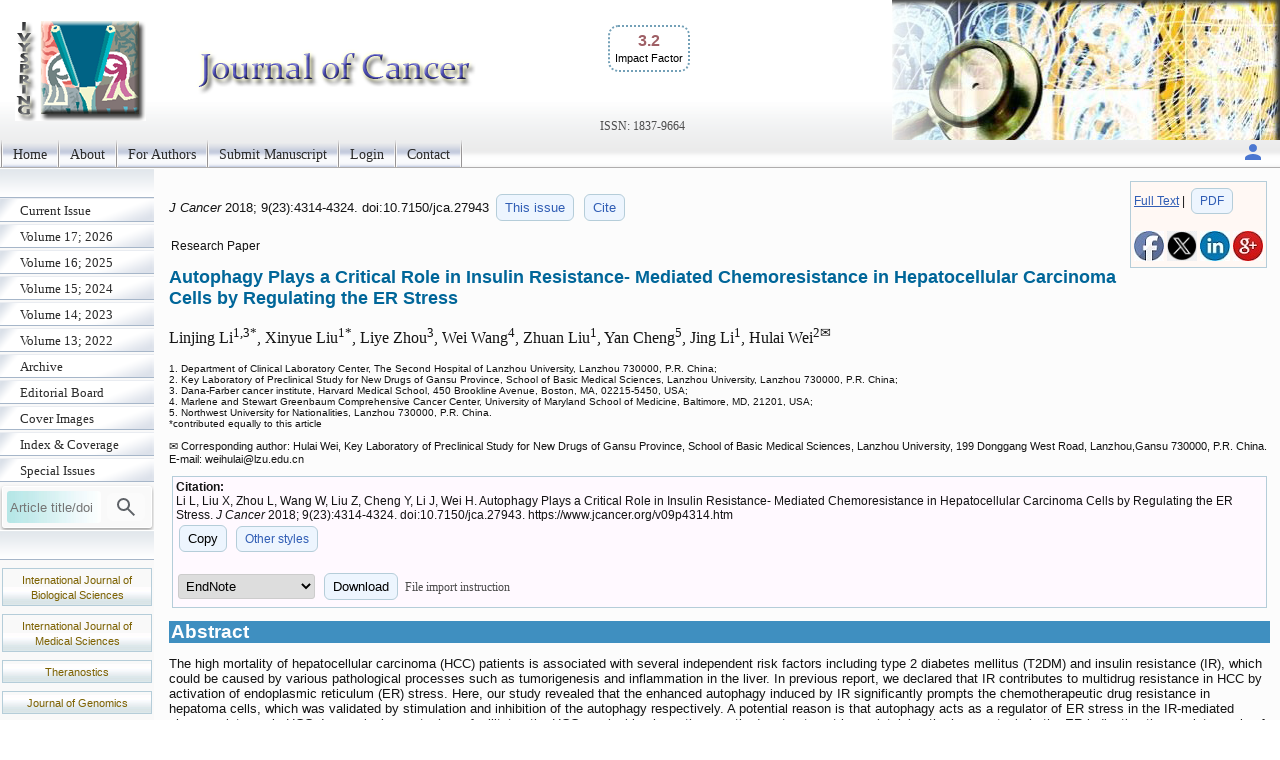

--- FILE ---
content_type: text/html; charset=UTF-8
request_url: https://jcancer.org/v09p4314
body_size: 4636
content:
<!DOCTYPE html>
<html lang="en"><head>
<meta charset="utf-8">
<meta name="viewport" content="width=device-width, initial-scale=1" > 
<title>Autophagy Plays a Critical Role in Insulin Resistance- Mediated Chemoresistance in Hepatocellular Carcinoma Cells by Regulating the ER Stress</title>
<meta name="keywords" content="Insulin resistance, Hepatocellular carcinoma, Autophagy, Endoplasmic reticulum, Chemoresistance">
<meta name="citation_issn" content="1837-9664">
<meta name="citation_journal_title" content="Journal of Cancer">
<meta name="citation_publisher" content="Ivyspring International Publisher">
<meta name="citation_title" content="Autophagy Plays a Critical Role in Insulin Resistance- Mediated Chemoresistance in Hepatocellular Carcinoma Cells by Regulating the ER Stress">
<meta name="citation_publication_date" content="2018/10/21">
<meta name="citation_volume" content="9">
<meta name="citation_issue" content="23">
<meta name="citation_firstpage" content="4314">
<meta name="citation_lastpage" content="4324">
<meta name="citation_doi" content="10.7150/jca.27943">
<meta name="citation_pdf_url" content="https://www.jcancer.org/v09p4314.pdf">
<meta name="citation_author" content="Li, Linjing">
<meta name="citation_author" content="Liu, Xinyue">
<meta name="citation_author" content="Zhou, Liye">
<meta name="citation_author" content="Wang, Wei">
<meta name="citation_author" content="Liu, Zhuan">
<meta name="citation_author" content="Cheng, Yan">
<meta name="citation_author" content="Li, Jing">
<meta name="citation_author" content="Wei, Hulai">
<script src='/ms/java/sticker.js'></script>
<link rel='canonical' href='https://www.jcancer.org/v09p4314'>
<link rel="stylesheet" type="text/css" media="all" href="/ms/css/ivy.css?v=85">
<link rel="stylesheet" type="text/css" media="all and (min-width: 801px)" href="/ms/site/main.css?v=25">
<link rel="stylesheet" type="text/css" media="all and (min-width: 801px)" href="/style.css?v=40">
<link rel="stylesheet" type="text/css" media="all and (max-width: 800px)" href="/ms/css/ivymobile.css?v=34" >
<link rel="stylesheet" type="text/css" media="all and (max-width: 800px)" href="/ms/site/sitemobile.css?v=2" >
<script src="/ms/java/function.js?v=43"></script>
</head>
<body id="main_body">
      <div id="page_all">
        <div id="container">
            <div id="header">
                                
            	 <div id="logo">                
<span class='ivyjournal display_mobile'>Journal of Cancer</span>&nbsp;<p class='impactfactorNew'><span class='impactHead'>3.2</span><br><span class='impactLabel'>Impact Factor</span></p><span class='display_pc' > <br><br><br><br></span> <span class='textlinkgrey display_pc' >ISSN: 1837-9664</span>  
</div>
                
                
               
            </div>
            <div id="main_nav_container">
 
<ul id=main_nav_list><li><a  href="/" >Home </a></li><li><a  href="/about" >About </a></li><li><a  href="/ms/author" >For Authors </a></li><li><a  href="/ms/submit" >Submit Manuscript </a></li><li><a  href="/ms/status" >Login </a></li><li><a  href="/ms/feedback" >Contact </a></li></ul>
   <div class='topnav-right'>
    <a href='/ms/userlogin' title='My account'><img src='/ms/images/account.svg' alt='Account' height='24' width='24'>
</a>
  </div>

            </div>
            <div id="main_container">
            	<div id="sub_container1">
                	<div id="sub_nav_container">
<ul class='sub_nav_list'><li><a  href="/currentissue" >Current Issue </a></li><li><a  href="/ms/archive/17" >Volume 17; 2026 </a></li><li><a  href="/ms/archive/16" >Volume 16; 2025 </a></li><li><a  href="/ms/archive/15" >Volume 15; 2024 </a></li><li><a  href="/ms/archive/14" >Volume 14; 2023 </a></li><li><a  href="/ms/archive/13" >Volume 13; 2022 </a></li><li><a  href="/ms/archive" >Archive </a></li><li><a  href="/editorial" >Editorial Board </a></li><li><a  href="/ms/coverimage" >Cover Images </a></li><li><a  href="/indexrank" >Index &amp; Coverage </a></li><li><a  href="/specialissue" >Special Issues </a></li></ul>                    

  
    
<form method="post" action="/ms/mysearch"  class="searchblock" >

<input type="text" name="query" size="9" maxlength="255" value="" id="sbi"  class="formfield" placeholder="Article title/doi">
<button type="submit" name="search" value="Search" id="sbb"  title="Search article by title or doi"><img src='/ms/images/search.svg' alt='Search' height='24' width='24'  style='vertical-align: middle;'></button>
<input type="hidden" name="content" value="JCA1837-9664">

</form>    <div class='sub_nav_space display_pc'></div>
<div class="textcenter">
<p   class="divboxbg"><a href="https://www.ijbs.com"  class="textlink">International Journal of Biological Sciences</a></p>
<p   class="divboxbg"><a href="https://www.medsci.org"  class="textlink">International Journal of Medical Sciences</a></p>
<p   class="divboxbg"><a href="https://www.thno.org"  class="textlink">Theranostics</a></p>
<p   class="divboxbg"><a href="https://www.jgenomics.com"  class="textlink">Journal of Genomics</a></p>
<p   class="divboxbg"><a href="https://www.ntno.org"  class="textlink">Nanotheranostics</a></p> 

<a href="https://www.ncbi.nlm.nih.gov/pmc/journals/1305/" ><img src="/ms/images/pmclogo.gif" alt="PubMed Central" width="145" height="75" class="imagecenter" ></a>
<p   class="divboxbg abstract"> <img src="/ms/images/openaccess.jpg" width="145" height="54" alt="open access"> Global reach, higher impact</p>
    

</div>

                 </div>
                
                </div>
                <div id="sub_container2">
<!-- ContentIvyspring -->
<div class='divboxright'><a href='v09p4314.htm'>Full Text</a> | <a href='v09p4314.pdf' class='textbutton'>PDF</a><br> <br> 
<a  title='Share on facebook' href='http://www.facebook.com/sharer.php?u=https%3A%2F%2Fwww.jcancer.org%2Fv09p4314.htm' onClick="JavaScript:popup('http://www.facebook.com/sharer.php?u=https%3A%2F%2Fwww.jcancer.org%2Fv09p4314.htm'); return false;"><img src='/ms/images/facebook.jpg' alt='Share on facebook' width='30'></a>

<a title='Share on tweeters' href='https://twitter.com/intent/tweet?url=https%3A%2F%2Fwww.jcancer.org%2Fv09p4314.htm&amp;text=Autophagy+Plays+a+Critical+Role+in+Insulin+Resistance-+Mediated+Chemoresistance+in+Hepatocellular+Carcinoma+Cells+by+Regulating+the+ER+Stress&amp;hashtags=Journal+of+Cancer' onClick="JavaScript:popup('https://twitter.com/intent/tweet?url=https%3A%2F%2Fwww.jcancer.org%2Fv09p4314.htm&amp;text=Autophagy+Plays+a+Critical+Role+in+Insulin+Resistance-+Mediated+Chemoresistance+in+Hepatocellular+Carcinoma+Cells+by+Regulating+the+ER+Stress&amp;hashtags=Journal+of+Cancer'); return false;"><img src='/ms/images/x.jpg' alt='Share on tweeters' width='30'></a>

<a  title='Share on linkedin' href='http://www.linkedin.com/shareArticle?mini=true&amp;url=https%3A%2F%2Fwww.jcancer.org%2Fv09p4314.htm&amp;title=Autophagy+Plays+a+Critical+Role+in+Insulin+Resistance-+Mediated+Chemoresistance+in+Hepatocellular+Carcinoma+Cells+by+Regulating+the+ER+Stress' onClick="JavaScript:popup('http://www.linkedin.com/shareArticle?mini=true&amp;url=https%3A%2F%2Fwww.jcancer.org%2Fv09p4314.htm&amp;title=Autophagy+Plays+a+Critical+Role+in+Insulin+Resistance-+Mediated+Chemoresistance+in+Hepatocellular+Carcinoma+Cells+by+Regulating+the+ER+Stress'); return false;"><img src='/ms/images/linkedin.jpg' alt='Share on linkedin' width='30'></a>
<a  title='Share on googleplus' href='https://plus.google.com/share?url=https%3A%2F%2Fwww.jcancer.org%2Fv09p4314.htm' onClick="JavaScript:popup('https://plus.google.com/share?url=https%3A%2F%2Fwww.jcancer.org%2Fv09p4314.htm'); return false;"><img src='/ms/images/googleplus.jpg' alt='Share on googleplus' width='30'></a>

</div>


	<p class='text1' id='headingAtop'><i> J Cancer </i>  
	2018; 9(23):4314-4324. 
 doi:10.7150/jca.27943  <a  title='Issue 23 listing' class='textbutton' href='/v9i23'>This issue</a> <a href='#other_styles' class='textbutton'   title='Citation styles for this article'>Cite</a></p>

<p class='abstract'>Research Paper</p>

<h1 class='title'>Autophagy Plays a Critical Role in Insulin Resistance- Mediated Chemoresistance in Hepatocellular Carcinoma Cells by Regulating the ER Stress  </h1>
     <p class='author'> Linjing Li<sup>1,3*</sup>, Xinyue Liu<sup>1*</sup>, Liye Zhou<sup>3</sup>, Wei Wang<sup>4</sup>, Zhuan Liu<sup>1</sup>, Yan Cheng<sup>5</sup>, Jing Li<sup>1</sup>, Hulai Wei<sup>2&#x2709;</sup>   </p> 
        <p class='text2'> 1. Department of Clinical Laboratory Center, The Second Hospital of Lanzhou University, Lanzhou 730000, P.R. China;<br>2. Key Laboratory of Preclinical Study for New Drugs of Gansu Province, School of Basic Medical Sciences, Lanzhou University, Lanzhou 730000, P.R. China;<br>3. Dana-Farber cancer institute, Harvard Medical School, 450 Brookline Avenue, Boston, MA, 02215-5450, USA;<br>4. Marlene and Stewart Greenbaum Comprehensive Cancer Center, University of Maryland School of Medicine, Baltimore, MD, 21201, USA;<br>5. Northwest University for Nationalities, Lanzhou 730000, P.R. China.<br>*contributed equally to this article<br>
 </p>
<p class='footer'>&#x2709; Corresponding author: Hulai Wei, Key Laboratory of Preclinical Study for New Drugs of Gansu Province, School of Basic Medical Sciences, Lanzhou University, 199 Donggang West Road, Lanzhou,Gansu 730000, P.R. China. E-mail: weihulai<script>
  <!--
  var thismailbody2 = "";
  var thismailbody4 = "";
  var thismailbody1  = "";
  var thismailbody3  = "";
  var thismailbody11 = "";
  var thismailbody12 = "lz";
thismailbody12 = thismailbody12+thismailbody11;
thismailbody4 =    thismailbody4 + "&#6";
thismailbody1 = thismailbody12+"u&"+"#x";
thismailbody4 =    thismailbody4 + "4;";
thismailbody3 =    thismailbody1;
thismailbody3 = thismailbody3+"2e;";

  document.write(thismailbody4 + thismailbody3+thismailbody2)
  //-->
</script>edu.cn</p>
<div class='divbox1'><b>Citation:</b><br> 
<div id='ivyciteID'>Li L, Liu X, Zhou L, Wang W, Liu Z, Cheng Y, Li J, Wei H. Autophagy Plays a Critical Role in Insulin Resistance- Mediated Chemoresistance in Hepatocellular Carcinoma Cells by Regulating the ER Stress. <i>J Cancer</i> 2018; 9(23):4314-4324. doi:10.7150/jca.27943. https://www.jcancer.org/v09p4314.htm 
</div><button  class='textbutton' title='Copy to clipboard' onclick="any2clipboard('ivyciteID')">Copy</button> 
<a href='#other_styles'  class='textbutton'  title='Other citation styles eg. ACS APA'>Other styles</a><br><br>
<form  method='post' action='/ms/referencefile'>
  <select name='filetype' >
  <option value='volvo'>EndNote</option>
  <option value='MEDLINE'>MEDLINE</option>
  <option value='BibTex'>BibTex</option>
  <option value='ReferenceManager'>ReferenceManager</option>
  <option value='RIS'>RIS</option>
  </select>
  <button class='textbutton' type='submit' name='submit' value='download'  title='Download a file for citation software'>Download</button>  
  
  <span id='morestyle' style='display:none'><br>In EndNote Library, go to File – Import. Select the file that you have just downloaded and select  import option Reference Manager (RIS). Click on Import.</span>
<span onclick="showMore('Close','File import instruction','morestyle','showmoreBtn')" id='showmoreBtn' class='textlinkgrey' >File import instruction</span>
<input type='hidden' name='citedata' value="JCA^~^Journal of Cancer^~^J Cancer^~^1837-9664^~^Research Paper^~^Li, Linjing | Liu, Xinyue | Zhou, Liye | Wang, Wei | Liu, Zhuan | Cheng, Yan | Li, Jing | Wei, Hulai^~^Autophagy Plays a Critical Role in Insulin Resistance- Mediated Chemoresistance in Hepatocellular Carcinoma Cells by Regulating the ER Stress^~^2018^~^9^~^23^~^4314^~^4324^~^10.7150/jca.27943^~^https://www.jcancer.org/v09p4314.htm">
</form>

</div> 
<h1 class="articlegroup" id="headingAa">Abstract</h1><p>The high mortality of hepatocellular carcinoma (HCC) patients is associated with several independent risk factors including type 2 diabetes mellitus (T2DM) and insulin resistance (IR), which could be caused by various pathological processes such as tumorigenesis and inflammation in the liver. In previous report, we declared that IR contributes to multidrug resistance in HCC by activation of endoplasmic reticulum (ER) stress. Here, our study revealed that the enhanced autophagy induced by IR significantly prompts the chemotherapeutic drug resistance in hepatoma cells, which was validated by stimulation and inhibition of the autophagy respectively. A potential reason is that autophagy acts as a regulator of ER stress in the IR-mediated chemoresistance in HCC. In conclusion, autophagy facilitates the HCC survival in chemotherapeutic drug treatment by maintaining the homeostasis in the ER indicating the regulatory role of autophagy in ER stress contributes to IR-mediated chemoresistance in hepatocellular carcinoma cells. Collectively, these data implied inhibition of autophagy is a potential treatment of inherent IR-mediated chemoresistance in HCC.</p><p><b>Keywords</b>: Insulin resistance, Hepatocellular carcinoma, Autophagy, Endoplasmic reticulum, Chemoresistance </p><hr class='nice'><h1  id='other_styles'>Citation styles</h1><div><b>APA <button  class='textbutton' title='Copy to clipboard' onclick="any2clipboard('ivyciteID3')">Copy</button></b><br><div id='ivyciteID3'>Li, L., Liu, X., Zhou, L., Wang, W., Liu, Z., Cheng, Y., Li, J., Wei, H. (2018). Autophagy Plays a Critical Role in Insulin Resistance- Mediated Chemoresistance in Hepatocellular Carcinoma Cells by Regulating the ER Stress. <i>Journal of Cancer</i>, 9(23), 4314-4324. https://doi.org/10.7150/jca.27943.  
</div></div>
<br><div><b>ACS <button  class='textbutton' title='Copy to clipboard' onclick="any2clipboard('ivyciteID1')">Copy</button></b><br><div id='ivyciteID1'>Li, L.; Liu, X.; Zhou, L.; Wang, W.; Liu, Z.; Cheng, Y.; Li, J.; Wei, H. Autophagy Plays a Critical Role in Insulin Resistance- Mediated Chemoresistance in Hepatocellular Carcinoma Cells by Regulating the ER Stress. <i>J. Cancer</i> 2018, 9 (23), 4314-4324. DOI: 10.7150/jca.27943.  
</div></div>
<br>
<div><b>NLM <button  class='textbutton' title='Copy to clipboard' onclick="any2clipboard('ivyciteID2')">Copy</button></b><br><div id='ivyciteID2'>Li L, Liu X, Zhou L, Wang W, Liu Z, Cheng Y, Li J, Wei H. Autophagy Plays a Critical Role in Insulin Resistance- Mediated Chemoresistance in Hepatocellular Carcinoma Cells by Regulating the ER Stress. <i>J Cancer</i> 2018; 9(23):4314-4324. doi:10.7150/jca.27943. https://www.jcancer.org/v09p4314.htm 
</div></div>

<br>
<div><b>CSE <button  class='textbutton' title='Copy to clipboard' onclick="any2clipboard('ivyciteID4')">Copy</button></b><br><div id='ivyciteID4'>Li L, Liu X, Zhou L, Wang W, Liu Z, Cheng Y, Li J, Wei H.  2018. Autophagy Plays a Critical Role in Insulin Resistance- Mediated Chemoresistance in Hepatocellular Carcinoma Cells by Regulating the ER Stress. <i>J Cancer</i>. 9(23):4314-4324.</div></div>

<br><div class='divbox'>This is an open access article distributed under the terms of the Creative Commons Attribution (CC BY-NC) license (https://creativecommons.org/licenses/by-nc/4.0/). See http://ivyspring.com/terms for full terms and conditions.</div> <!-- Popup image -->
    <div id="popupFig" class="popupFig cursor-zoom-out">
        <div id="popupFig-wrap" class="popupFig-wrap">
            <img id="popupFigImage" src="" class="clickfig_max" alt="Popup Image" onclick="closePopupFig()">
        </div>
	</div>

<!-- ContentIvyspringEnd -->
              </div>
    			<div id="footer_text"><hr class="nice">
    			<p>&copy;2026 <a href="https://ivyspring.com" >Ivyspring International Publisher</a>. <a href="/ms/terms">Terms of use</a></p></div>
   		  </div>
          </div>
       </div>
	   

</body></html>